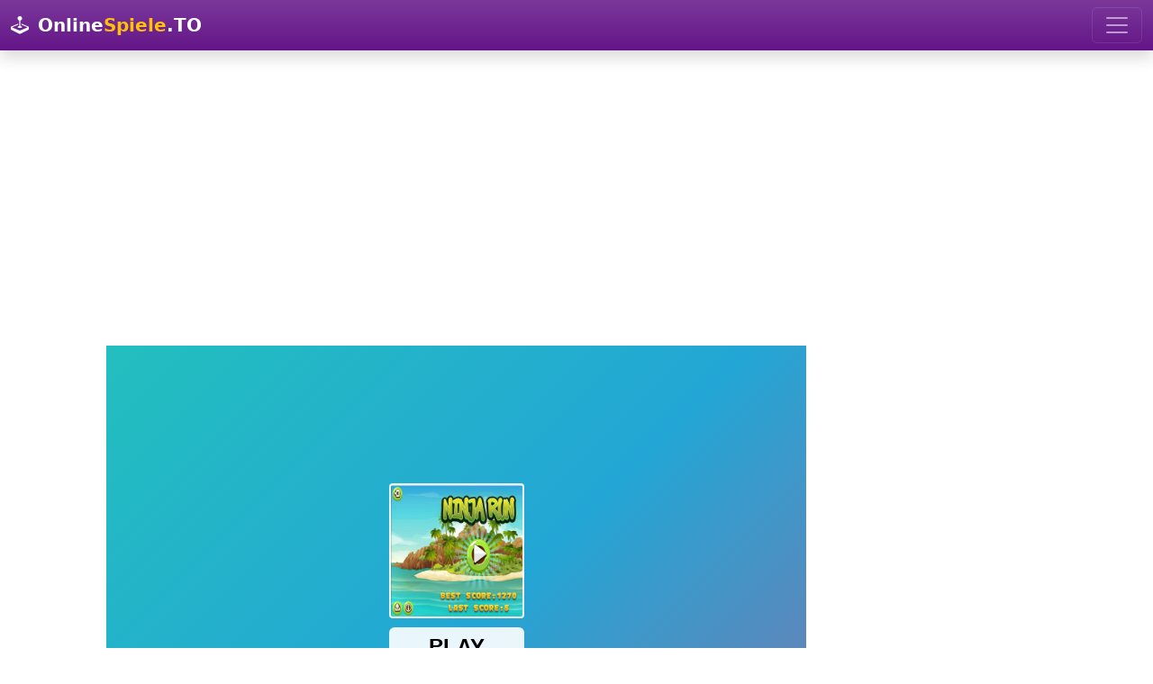

--- FILE ---
content_type: text/html; charset=utf-8
request_url: https://onlinespiele.to/spiel/ninja-run-html-5
body_size: 4854
content:

<!doctype html>
<html lang="de">
  <head>
    <meta charset="utf-8">
	<meta name="viewport" content="width=device-width, initial-scale=1">
		<title>Ninja Run HTML 5 - Spiele Jetzt auf - OnlineSpiele.to</title>
		<meta name="description" content="Spiele hier das kostenlose OnlineSpiel - Ninja Run HTML 5 - Jetzt über 10.000 OnlineSpiele kostenlos spielen - Wähle auf OnlineSpiele.to aus tausenden von Onlinespielen.">
		<meta name="robots" content="index,follow">
		
		<meta property="og:title" content="Ninja Run HTML 5 - Spiele Jetzt auf - OnlineSpiele.to">
		<meta property="og:description" content="Ninja Run HTML 5 - - Spiele Jetzt auf - OnlineSpiele.to">
		<meta property="og:url" content="https://onlinespiele.to/spiel/ninja-run-html-5">
		<meta property="og:image" content="https://onlinespiele.to/thumbs/ninja-run-html-5.webp">
		<meta property="og:image:width" content="267">
		<meta property="og:image:height" content="200">
		<meta property="og:site_name" content="onlinespiele.to">
		
		<meta name="twitter:card" content="summary_large_image">
		<meta name="twitter:image" content="https://onlinespiele.to/thumbs/ninja-run-html-5.webp">
		
		<link rel="canonical" href="https://onlinespiele.to/spiel/ninja-run-html-5">
		
<link href="https://cdnjs.cloudflare.com/ajax/libs/bootstrap/5.3.3/css/bootstrap.min.css" rel="stylesheet">
<link href="https://cdnjs.cloudflare.com/ajax/libs/bootstrap-icons/1.11.3/font/bootstrap-icons.min.css" rel="stylesheet">
<link href="https://onlinespiele.to/data/default.css?v=20&t=1723146722" rel="stylesheet">

<script src="https://cdnjs.cloudflare.com/ajax/libs/popper.js/2.11.8/umd/popper.min.js"></script>
<script src="https://cdnjs.cloudflare.com/ajax/libs/bootstrap/5.3.3/js/bootstrap.min.js"></script>
<script src="https://cdnjs.cloudflare.com/ajax/libs/jquery/3.7.1/jquery.min.js"></script>
<script defer src="https://onlinespiele.to/data/default.js?v=20&t=1723146722"></script>

<link href="https://onlinespiele.to/favicon.ico?v=3" rel="shortcut icon">


<script async src="https://pagead2.googlesyndication.com/pagead/js/adsbygoogle.js?client=ca-pub-0121729069997529" crossorigin="anonymous"></script><script async src="https://fundingchoicesmessages.google.com/i/pub-0121729069997529?ers=1"></script><script>(function() {function signalGooglefcPresent() {if (!window.frames['googlefcPresent']) {if (document.body) {const iframe = document.createElement('iframe'); iframe.style = 'width: 0; height: 0; border: none; z-index: -1000; left: -1000px; top: -1000px;'; iframe.style.display = 'none'; iframe.name = 'googlefcPresent'; document.body.appendChild(iframe);} else {setTimeout(signalGooglefcPresent, 0);}}}signalGooglefcPresent();})();</script>

</head>
<body class="bg-body">

	<nav class="navbar navbar-dark bg-navi bg-gradient navbar-expand-xxl shadow">
  <div class="container-fluid">
  
	  <a class="navbar-brand" href="https://onlinespiele.to">
			<i class="bi bi-joystick"></i> <span class="p-1 text-white fw-bold">Online<span class="text-yellow">Spiele</span>.TO</span>
	  </a>
	
	<button class="navbar-toggler" type="button" data-bs-toggle="collapse" data-bs-target="#navbarSupportedContent" aria-controls="navbarSupportedContent" aria-expanded="false" aria-label="Toggle navigation">
      <span class="navbar-toggler-icon"></span>
    </button>
    <div class="collapse navbar-collapse" id="navbarSupportedContent">
      <ul class="navbar-nav me-auto mb-2 mb-lg-0">
	     <li class="nav-item">
          <a class="nav-link yellow" href="https://onlinespiele.to/spiele/top">Beste</a>
        </li>
		  <li class="nav-item">
          <a class="nav-link yellow" href="https://onlinespiele.to/spiele/neu">Neuste</a>
        </li>
        <li class="nav-item">
          <a class="nav-link yellow" href="https://onlinespiele.to/spiele/abenteuer">Abenteuer</a>
        </li>
		 <li class="nav-item">
          <a class="nav-link yellow" href="https://onlinespiele.to/spiele/action">Action</a>
        </li>
		 <li class="nav-item">
          <a class="nav-link yellow" href="https://onlinespiele.to/spiele/arcade">Arcade</a>
        </li>
		 <li class="nav-item">
          <a class="nav-link yellow" href="https://onlinespiele.to/spiele/bejeweled">Bejeweled</a>
        </li>
	    <li class="nav-item">
          <a class="nav-link yellow" href="https://onlinespiele.to/spiele/clicker">Clicker</a>
        </li>
		<li class="nav-item">
          <a class="nav-link yellow" href="https://onlinespiele.to/spiele/farming">Farming</a>
        </li>
		<li class="nav-item">
          <a class="nav-link yellow" href="https://onlinespiele.to/spiele/puzzle">Puzzle</a>
        </li>
		 <li class="nav-item">
          <a class="nav-link yellow" href="https://onlinespiele.to/spiele/rennen">Rennen</a>
        </li>
		 <li class="nav-item">
          <a class="nav-link yellow" href="https://onlinespiele.to/spiele/shooter">Shooter</a>
        </li>
		 <li class="nav-item">
          <a class="nav-link yellow" href="https://onlinespiele.to/spiele/sport">Sport</a>
        </li>
		<li class="nav-item">
          <a class="nav-link yellow" href="https://onlinespiele.to/suche">Suche</a>
        </li>
		 <li class="nav-item">
          <a class="nav-link yellow" href="https://onlinespiele.to/news">Blog</a>
        </li>
		
      </ul>
	  
    </div>
  </div>
</nav>
<br>

		
	<div style="text-align:center;margin-bottom:1.5em">
		<script async src="https://pagead2.googlesyndication.com/pagead/js/adsbygoogle.js?client=ca-pub-0121729069997529"
		 crossorigin="anonymous"></script>
	<!-- onlinespiele.to main v4 -->
	<ins class="adsbygoogle"
		 style="display:block"
		 data-ad-client="ca-pub-0121729069997529"
		 data-ad-slot="5939803648"
		 data-ad-format="auto"
		 data-full-width-responsive="true"></ins>
	<script>
		 (adsbygoogle = window.adsbygoogle || []).push({});
	</script>
	</div>
		
		
		<div class="container px-md-5 mb-1">

			<div class="row">
				<div class="col-lg-9">

					<div class="ratio ratio-4x3 d-none d-sm-block responsive-game">
						<iframe src="https://html5.gamedistribution.com/c0cd21701a5a48e9b6c229a28fff0ffc/?gd_sdk_referrer_url=https://onlinespiele.to/spiel/ninja-run-html-5" style="max-width:100%;height:100%;overflow:hidden;border:0" id="iframe_game" allowfullscreen></iframe>
					</div>
	
					<div class="d-flex align-items-center justify-content-center border border-warning d-block d-sm-none mobile-game-preview">
						<img src="https://onlinespiele.to/thumbs/ninja-run-html-5.webp" alt="Ninja Run HTML 5">
						<div class="position-absolute text-center">
							<i class="bi bi-play-btn-fill play-btn"></i><br>
							<span class="play-txt">Spiel starten</span>
						</div>
					</div>
		  <div class="bg-light p-4 rounded description mb-4">
			<h1 class="fs-2">Ninja Run HTML 5 </h1>
			
			<div class="float-end mb-2">
				<button type="button" class="btn btn-outline-success btn-lg lift btn-thumb-up" data-game-id="740" data-token="eb8f5c62667d35ac8fe15e5785b25a00" title="Gefällt mir"><span>0</span><i class="bi bi-hand-thumbs-up"></i></button>
				<button type="button" class="btn btn-outline-danger btn-lg lift btn-thumb-down" data-game-id="740" data-token="eb8f5c62667d35ac8fe15e5785b25a00" title="Gefällt mir nicht"><span>0</span><i class="bi bi-hand-thumbs-down"></i></button>
				<button type="button" class="btn btn-outline-primary btn-lg lift btn-fullscreen" title="Vollbildmodus"><i class="bi bi-fullscreen"></i></button>
			</div>
			
			<div class="float-start mb-2">
				<a href="https://www.facebook.com/sharer/sharer.php?u=https%3A%2F%2Fonlinespiele.to%2Fspiel%2Fninja-run-html-5" target="_blank" class="btn btn-outline-secondary btn-lg lift" title="Auf Facebook teilen"><i class="bi bi-facebook"></i></a>
				<a href="https://x.com/intent/tweet?text=Ninja%20Run%20HTML%205%3A%20https%3A%2F%2Fonlinespiele.to%2Fspiel%2Fninja-run-html-5" target="_blank" class="btn btn-outline-secondary btn-lg lift" title="Auf X (Twitter) teilen"><i class="bi bi-twitter-x"></i></a>
				<a href="https://api.whatsapp.com/send?text=Ninja%20Run%20HTML%205%3A%20https%3A%2F%2Fonlinespiele.to%2Fspiel%2Fninja-run-html-5" target="_blank" class="btn btn-outline-secondary btn-lg lift" title="Auf WhatsApp teilen"><i class="bi bi-whatsapp"></i></a>
				<a href="/cdn-cgi/l/email-protection#1e216d6b7c747b7d6a23507770747f3b2c2e4c6b703b2c2e564a53523b2c2e2b387c717a6723766a6a6e6d3b2d5f3b2c583b2c5871707277707b6d6e777b727b306a713b2c586d6e777b723b2c58707770747f336c6b7033766a7372332b" target="_blank" class="btn btn-outline-secondary btn-lg lift" title="Per E-Mail teilen"><i class="bi bi-envelope-at"></i></a>
				<a href="https://onlinespiele.to/spiel/ninja-run-html-5" target="_blank" class="btn btn-outline-secondary btn-lg btn-copy-link lift" title="Link kopieren"><i class="bi bi-link"></i></a>
			 </div>
			
			<div class="clearfix"></div>
			
			<p><b>Beschreibung:</b> Hallo Ninja,
Lasst uns f&uuml;r eine bessere Zukunft laufen!</p>
			<p><b>Steuerung:</b> Lauf mit NINJA durch. Steuere einen Ninja,</p>
			<div class="text-muted">864 mal gespielt  &middot; vor 4 Jahren hochgeladen &middot; Kategorien: <a href="https://onlinespiele.to/spiele/abenteuer"><span class="badge rounded-pill bg-info">Abenteuer</span></a> </div>
		  </div><h2 class="lead"><i class="bi bi-shuffle"></i> Mehr Spiele</h2>
		<div class="row row-cols-1 row-cols-sm-2 row-cols-md-4 g-3"><div class="col-6">
						  <div class="card p-1 zoom">
							<div class="card-body">
								<h5 class="card-title text-purple mb-3 text-center">Xmas Pic Puzzler </h5>
								<div class="card-text">
									<a href="https://onlinespiele.to/spiel/xmas-pic-puzzler"><img loading="lazy" class="img-fluid" src="https://onlinespiele.to/thumbs/xmas-pic-puzzler.webp" alt="Xmas Pic Puzzler"></a>
									
									<div class="d-flex justify-content-between align-items-center pt-1 pb-3">
										<span class="text-success"><i class="bi bi-hand-thumbs-up"></i> 0%</span>
										<small class="text-muted">800 x gespielt</small>
									</div>
								</div>
								<div class="d-grid gap-2">
									<a href="https://onlinespiele.to/spiel/xmas-pic-puzzler" class="btn btn-danger">Jetzt Spielen</a>
								</div>
							</div>
						 </div>
					</div><div class="col-6">
						  <div class="card p-1 zoom">
							<div class="card-body">
								<h5 class="card-title text-purple mb-3 text-center">Geometry Wave Hero </h5>
								<div class="card-text">
									<a href="https://onlinespiele.to/spiel/geometry-wave-hero"><img loading="lazy" class="img-fluid" src="https://onlinespiele.to/thumbs/geometry-wave-hero.webp" alt="Geometry Wave Hero"></a>
									
									<div class="d-flex justify-content-between align-items-center pt-1 pb-3">
										<span class="text-success"><i class="bi bi-hand-thumbs-up"></i> 0%</span>
										<small class="text-muted">117 x gespielt</small>
									</div>
								</div>
								<div class="d-grid gap-2">
									<a href="https://onlinespiele.to/spiel/geometry-wave-hero" class="btn btn-success">Jetzt Spielen</a>
								</div>
							</div>
						 </div>
					</div><div class="col-6">
						  <div class="card p-1 zoom">
							<div class="card-body">
								<h5 class="card-title text-purple mb-3 text-center">Fruitways Matching </h5>
								<div class="card-text">
									<a href="https://onlinespiele.to/spiel/fruitways-matching"><img loading="lazy" class="img-fluid" src="https://onlinespiele.to/thumbs/fruitways-matching.webp" alt="Fruitways Matching"></a>
									
									<div class="d-flex justify-content-between align-items-center pt-1 pb-3">
										<span class="text-success"><i class="bi bi-hand-thumbs-up"></i> 0%</span>
										<small class="text-muted">492 x gespielt</small>
									</div>
								</div>
								<div class="d-grid gap-2">
									<a href="https://onlinespiele.to/spiel/fruitways-matching" class="btn btn-success">Jetzt Spielen</a>
								</div>
							</div>
						 </div>
					</div><div class="col-6">
						  <div class="card p-1 zoom">
							<div class="card-body">
								<h5 class="card-title text-purple mb-3 text-center">Number  7 </h5>
								<div class="card-text">
									<a href="https://onlinespiele.to/spiel/number-7"><img loading="lazy" class="img-fluid" src="https://onlinespiele.to/thumbs/number-7.webp" alt="Number  7"></a>
									
									<div class="d-flex justify-content-between align-items-center pt-1 pb-3">
										<span class="text-success"><i class="bi bi-hand-thumbs-up"></i> 0%</span>
										<small class="text-muted">1.009 x gespielt</small>
									</div>
								</div>
								<div class="d-grid gap-2">
									<a href="https://onlinespiele.to/spiel/number-7" class="btn btn-success">Jetzt Spielen</a>
								</div>
							</div>
						 </div>
					</div><div class="col-6">
						  <div class="card p-1 zoom">
							<div class="card-body">
								<h5 class="card-title text-purple mb-3 text-center">Pick Up Rush </h5>
								<div class="card-text">
									<a href="https://onlinespiele.to/spiel/pick-up-rush"><img loading="lazy" class="img-fluid" src="https://onlinespiele.to/thumbs/pick-up-rush.webp" alt="Pick Up Rush"></a>
									
									<div class="d-flex justify-content-between align-items-center pt-1 pb-3">
										<span class="text-success"><i class="bi bi-hand-thumbs-up"></i> 0%</span>
										<small class="text-muted">700 x gespielt</small>
									</div>
								</div>
								<div class="d-grid gap-2">
									<a href="https://onlinespiele.to/spiel/pick-up-rush" class="btn btn-primary">Jetzt Spielen</a>
								</div>
							</div>
						 </div>
					</div><div class="col-6">
						  <div class="card p-1 zoom">
							<div class="card-body">
								<h5 class="card-title text-purple mb-3 text-center">Speedy Way Car Racing Game </h5>
								<div class="card-text">
									<a href="https://onlinespiele.to/spiel/speedy-way-car-racing-game"><img loading="lazy" class="img-fluid" src="https://onlinespiele.to/thumbs/speedy-way-car-racing-game.webp" alt="Speedy Way Car Racing Game"></a>
									
									<div class="d-flex justify-content-between align-items-center pt-1 pb-3">
										<span class="text-success"><i class="bi bi-hand-thumbs-up"></i> 0%</span>
										<small class="text-muted">1.062 x gespielt</small>
									</div>
								</div>
								<div class="d-grid gap-2">
									<a href="https://onlinespiele.to/spiel/speedy-way-car-racing-game" class="btn btn-success">Jetzt Spielen</a>
								</div>
							</div>
						 </div>
					</div><div class="col-6">
						  <div class="card p-1 zoom">
							<div class="card-body">
								<h5 class="card-title text-purple mb-3 text-center">Ball Bunker: Sneaky Stacks </h5>
								<div class="card-text">
									<a href="https://onlinespiele.to/spiel/ball-bunker-sneaky-stacks"><img loading="lazy" class="img-fluid" src="https://onlinespiele.to/thumbs/ball-bunker-sneaky-stacks.webp" alt="Ball Bunker: Sneaky Stacks"></a>
									
									<div class="d-flex justify-content-between align-items-center pt-1 pb-3">
										<span class="text-success"><i class="bi bi-hand-thumbs-up"></i> 0%</span>
										<small class="text-muted">53 x gespielt</small>
									</div>
								</div>
								<div class="d-grid gap-2">
									<a href="https://onlinespiele.to/spiel/ball-bunker-sneaky-stacks" class="btn btn-success">Jetzt Spielen</a>
								</div>
							</div>
						 </div>
					</div><div class="col-6">
						  <div class="card p-1 zoom">
							<div class="card-body">
								<h5 class="card-title text-purple mb-3 text-center">Bubble Shooter Fruits Candies </h5>
								<div class="card-text">
									<a href="https://onlinespiele.to/spiel/bubble-shooter-fruits-candies"><img loading="lazy" class="img-fluid" src="https://onlinespiele.to/thumbs/bubble-shooter-fruits-candies.webp" alt="Bubble Shooter Fruits Candies"></a>
									
									<div class="d-flex justify-content-between align-items-center pt-1 pb-3">
										<span class="text-success"><i class="bi bi-hand-thumbs-up"></i> 100%</span>
										<small class="text-muted">1.729 x gespielt</small>
									</div>
								</div>
								<div class="d-grid gap-2">
									<a href="https://onlinespiele.to/spiel/bubble-shooter-fruits-candies" class="btn btn-success">Jetzt Spielen</a>
								</div>
							</div>
						 </div>
					</div><div class="col-6">
						  <div class="card p-1 zoom">
							<div class="card-body">
								<h5 class="card-title text-purple mb-3 text-center">Nurse Kissing 2 </h5>
								<div class="card-text">
									<a href="https://onlinespiele.to/spiel/nurse-kissing-2"><img loading="lazy" class="img-fluid" src="https://onlinespiele.to/thumbs/nurse-kissing-2.webp" alt="Nurse Kissing 2"></a>
									
									<div class="d-flex justify-content-between align-items-center pt-1 pb-3">
										<span class="text-success"><i class="bi bi-hand-thumbs-up"></i> 0%</span>
										<small class="text-muted">1.147 x gespielt</small>
									</div>
								</div>
								<div class="d-grid gap-2">
									<a href="https://onlinespiele.to/spiel/nurse-kissing-2" class="btn btn-primary">Jetzt Spielen</a>
								</div>
							</div>
						 </div>
					</div><div class="col-6">
						  <div class="card p-1 zoom">
							<div class="card-body">
								<h5 class="card-title text-purple mb-3 text-center">Cartoon Motorbike Jigsaw </h5>
								<div class="card-text">
									<a href="https://onlinespiele.to/spiel/cartoon-motorbike-jigsaw"><img loading="lazy" class="img-fluid" src="https://onlinespiele.to/thumbs/cartoon-motorbike-jigsaw.webp" alt="Cartoon Motorbike Jigsaw"></a>
									
									<div class="d-flex justify-content-between align-items-center pt-1 pb-3">
										<span class="text-success"><i class="bi bi-hand-thumbs-up"></i> 0%</span>
										<small class="text-muted">885 x gespielt</small>
									</div>
								</div>
								<div class="d-grid gap-2">
									<a href="https://onlinespiele.to/spiel/cartoon-motorbike-jigsaw" class="btn btn-warning">Jetzt Spielen</a>
								</div>
							</div>
						 </div>
					</div><div class="col-6">
						  <div class="card p-1 zoom">
							<div class="card-body">
								<h5 class="card-title text-purple mb-3 text-center">Idle Country Tycoon </h5>
								<div class="card-text">
									<a href="https://onlinespiele.to/spiel/idle-country-tycoon"><img loading="lazy" class="img-fluid" src="https://onlinespiele.to/thumbs/idle-country-tycoon.webp" alt="Idle Country Tycoon"></a>
									
									<div class="d-flex justify-content-between align-items-center pt-1 pb-3">
										<span class="text-success"><i class="bi bi-hand-thumbs-up"></i> 0%</span>
										<small class="text-muted">397 x gespielt</small>
									</div>
								</div>
								<div class="d-grid gap-2">
									<a href="https://onlinespiele.to/spiel/idle-country-tycoon" class="btn btn-warning">Jetzt Spielen</a>
								</div>
							</div>
						 </div>
					</div><div class="col-6">
						  <div class="card p-1 zoom">
							<div class="card-body">
								<h5 class="card-title text-purple mb-3 text-center">City Car Simulator </h5>
								<div class="card-text">
									<a href="https://onlinespiele.to/spiel/city-car-simulator"><img loading="lazy" class="img-fluid" src="https://onlinespiele.to/thumbs/city-car-simulator.webp" alt="City Car Simulator"></a>
									
									<div class="d-flex justify-content-between align-items-center pt-1 pb-3">
										<span class="text-success"><i class="bi bi-hand-thumbs-up"></i> 100%</span>
										<small class="text-muted">1.610 x gespielt</small>
									</div>
								</div>
								<div class="d-grid gap-2">
									<a href="https://onlinespiele.to/spiel/city-car-simulator" class="btn btn-success">Jetzt Spielen</a>
								</div>
							</div>
						 </div>
					</div><div class="col-6">
						  <div class="card p-1 zoom">
							<div class="card-body">
								<h5 class="card-title text-purple mb-3 text-center">Endless Lake </h5>
								<div class="card-text">
									<a href="https://onlinespiele.to/spiel/endless-lake"><img loading="lazy" class="img-fluid" src="https://onlinespiele.to/thumbs/endless-lake.webp" alt="Endless Lake"></a>
									
									<div class="d-flex justify-content-between align-items-center pt-1 pb-3">
										<span class="text-success"><i class="bi bi-hand-thumbs-up"></i> 0%</span>
										<small class="text-muted">1.265 x gespielt</small>
									</div>
								</div>
								<div class="d-grid gap-2">
									<a href="https://onlinespiele.to/spiel/endless-lake" class="btn btn-warning">Jetzt Spielen</a>
								</div>
							</div>
						 </div>
					</div><div class="col-6">
						  <div class="card p-1 zoom">
							<div class="card-body">
								<h5 class="card-title text-purple mb-3 text-center">Magic Circus - Match 3 </h5>
								<div class="card-text">
									<a href="https://onlinespiele.to/spiel/magic-circus-match-3"><img loading="lazy" class="img-fluid" src="https://onlinespiele.to/thumbs/magic-circus-match-3.webp" alt="Magic Circus - Match 3"></a>
									
									<div class="d-flex justify-content-between align-items-center pt-1 pb-3">
										<span class="text-success"><i class="bi bi-hand-thumbs-up"></i> 0%</span>
										<small class="text-muted">595 x gespielt</small>
									</div>
								</div>
								<div class="d-grid gap-2">
									<a href="https://onlinespiele.to/spiel/magic-circus-match-3" class="btn btn-warning">Jetzt Spielen</a>
								</div>
							</div>
						 </div>
					</div><div class="col-6">
						  <div class="card p-1 zoom">
							<div class="card-body">
								<h5 class="card-title text-purple mb-3 text-center">Samantha Plum: The Globetrotting Chef </h5>
								<div class="card-text">
									<a href="https://onlinespiele.to/spiel/samantha-plum-the-globetrotting-chef"><img loading="lazy" class="img-fluid" src="https://onlinespiele.to/thumbs/samantha-plum-the-globetrotting-chef.webp" alt="Samantha Plum: The Globetrotting Chef"></a>
									
									<div class="d-flex justify-content-between align-items-center pt-1 pb-3">
										<span class="text-success"><i class="bi bi-hand-thumbs-up"></i> 0%</span>
										<small class="text-muted">892 x gespielt</small>
									</div>
								</div>
								<div class="d-grid gap-2">
									<a href="https://onlinespiele.to/spiel/samantha-plum-the-globetrotting-chef" class="btn btn-danger">Jetzt Spielen</a>
								</div>
							</div>
						 </div>
					</div><div class="col-6">
						  <div class="card p-1 zoom">
							<div class="card-body">
								<h5 class="card-title text-purple mb-3 text-center">Water Connect Puzzle </h5>
								<div class="card-text">
									<a href="https://onlinespiele.to/spiel/water-connect-puzzle"><img loading="lazy" class="img-fluid" src="https://onlinespiele.to/thumbs/water-connect-puzzle.webp" alt="Water Connect Puzzle"></a>
									
									<div class="d-flex justify-content-between align-items-center pt-1 pb-3">
										<span class="text-success"><i class="bi bi-hand-thumbs-up"></i> 0%</span>
										<small class="text-muted">837 x gespielt</small>
									</div>
								</div>
								<div class="d-grid gap-2">
									<a href="https://onlinespiele.to/spiel/water-connect-puzzle" class="btn btn-danger">Jetzt Spielen</a>
								</div>
							</div>
						 </div>
					</div></div></div><div class="col-lg d-none d-xl-block">
		
		
			<script data-cfasync="false" src="/cdn-cgi/scripts/5c5dd728/cloudflare-static/email-decode.min.js"></script><script async src="https://pagead2.googlesyndication.com/pagead/js/adsbygoogle.js?client=ca-pub-0121729069997529"
				 crossorigin="anonymous"></script>
			<!-- onlinespiele.to game skyscraper v4 -->
			<ins class="adsbygoogle"
				 style="display:block"
				 data-ad-client="ca-pub-0121729069997529"
				 data-ad-slot="2841462047"
				 data-ad-format="auto"
				 data-full-width-responsive="true"></ins>
			<script>
				 (adsbygoogle = window.adsbygoogle || []).push({});
			</script>
			
		
			<h2 class="lead"><i class="bi bi-arrow-up-right"></i> Beliebte Spiele</h2>
			<div class="list-group"><a href="https://onlinespiele.to/spiel/commando-attack" class="list-group-item list-group-item-action">
						<h5 class="text-purple mb-3 text-center">Commando Attack</h5>
						  <img loading="lazy" class="img-fluid" src="https://onlinespiele.to/thumbs/commando-attack.webp" alt="Commando Attack">
							<div class="d-flex justify-content-between align-items-center pt-1 pb-3">
								<span class="text-success"><i class="bi bi-hand-thumbs-up"></i> 86%</span>
								<small class="text-muted">15.547 x gespielt</small>
							</div>
					   </a><a href="https://onlinespiele.to/spiel/soccer-caps-game" class="list-group-item list-group-item-action">
						<h5 class="text-purple mb-3 text-center">Soccer Caps Game</h5>
						  <img loading="lazy" class="img-fluid" src="https://onlinespiele.to/thumbs/soccer-caps-game.webp" alt="Soccer Caps Game">
							<div class="d-flex justify-content-between align-items-center pt-1 pb-3">
								<span class="text-success"><i class="bi bi-hand-thumbs-up"></i> 86%</span>
								<small class="text-muted">8.637 x gespielt</small>
							</div>
					   </a><a href="https://onlinespiele.to/spiel/bubble-shooter" class="list-group-item list-group-item-action">
						<h5 class="text-purple mb-3 text-center">Bubble Shooter</h5>
						  <img loading="lazy" class="img-fluid" src="https://onlinespiele.to/thumbs/bubble-shooter.webp" alt="Bubble Shooter">
							<div class="d-flex justify-content-between align-items-center pt-1 pb-3">
								<span class="text-success"><i class="bi bi-hand-thumbs-up"></i> 91%</span>
								<small class="text-muted">9.170 x gespielt</small>
							</div>
					   </a><a href="https://onlinespiele.to/spiel/king-rugni-tower-defense" class="list-group-item list-group-item-action">
						<h5 class="text-purple mb-3 text-center">King Rugni Tower Defense</h5>
						  <img loading="lazy" class="img-fluid" src="https://onlinespiele.to/thumbs/king-rugni-tower-defense.webp" alt="King Rugni Tower Defense">
							<div class="d-flex justify-content-between align-items-center pt-1 pb-3">
								<span class="text-success"><i class="bi bi-hand-thumbs-up"></i> 100%</span>
								<small class="text-muted">4.862 x gespielt</small>
							</div>
					   </a><a href="https://onlinespiele.to/spiel/bubble-shooter-tale" class="list-group-item list-group-item-action">
						<h5 class="text-purple mb-3 text-center">Bubble Shooter Tale</h5>
						  <img loading="lazy" class="img-fluid" src="https://onlinespiele.to/thumbs/bubble-shooter-tale.webp" alt="Bubble Shooter Tale">
							<div class="d-flex justify-content-between align-items-center pt-1 pb-3">
								<span class="text-success"><i class="bi bi-hand-thumbs-up"></i> 100%</span>
								<small class="text-muted">4.146 x gespielt</small>
							</div>
					   </a><a href="https://onlinespiele.to/spiel/magical-bubble-shooter" class="list-group-item list-group-item-action">
						<h5 class="text-purple mb-3 text-center">Magical Bubble Shooter</h5>
						  <img loading="lazy" class="img-fluid" src="https://onlinespiele.to/thumbs/magical-bubble-shooter.webp" alt="Magical Bubble Shooter">
							<div class="d-flex justify-content-between align-items-center pt-1 pb-3">
								<span class="text-success"><i class="bi bi-hand-thumbs-up"></i> 100%</span>
								<small class="text-muted">4.766 x gespielt</small>
							</div>
					   </a></div>
			</div>
	</div>
</div><div style="text-align:center;margin-top:1.5em">
		<script async src="https://pagead2.googlesyndication.com/pagead/js/adsbygoogle.js?client=ca-pub-0121729069997529"
			 crossorigin="anonymous"></script>
		<!-- onlinespiele.to bottom v4 -->
		<ins class="adsbygoogle"
			 style="display:block"
			 data-ad-client="ca-pub-0121729069997529"
			 data-ad-slot="7945782782"
			 data-ad-format="auto"
			 data-full-width-responsive="true"></ins>
		<script>
			 (adsbygoogle = window.adsbygoogle || []).push({});
		</script>
		</div><div class="container-fluid">

	<footer class="d-flex flex-wrap justify-content-between align-items-center py-3 my-4 border-top">
	<p class="col-md-4 mb-0 text-muted">&copy; 2026 OnlineSpiele.to -  <a href="https://onlinespiele.to/kontakt" class="text-muted">Impressum</a></p>

	<ul class="nav col-md-8 justify-content-end">
		<li class="nav-item"><a href="https://onlinespiele.to/spiele/top" class="nav-link px-2 text-muted" title="Beste Spiele">Beste</a></li>
		<li class="nav-item"><a href="https://onlinespiele.to/spiele/neu" class="nav-link px-2 text-muted" title="Neuste Spiele">Neuste</a></li>
		<li class="nav-item"><a href="https://onlinespiele.to/spiele/abenteuer" class="nav-link px-2 text-muted" title="Abenteuerspiele">Abenteuer</a></li>
		<li class="nav-item"><a href="https://onlinespiele.to/spiele/action" class="nav-link px-2 text-muted" title="Actionspiele">Action</a></li>
		<li class="nav-item"><a href="https://onlinespiele.to/spiele/arcade" class="nav-link px-2 text-muted" title="Arcadespiele">Arcade</a></li>
		<li class="nav-item"><a href="https://onlinespiele.to/spiele/bejeweled" class="nav-link px-2 text-muted" title="Bejeweledspiele">Bejeweled</a></li>
		<li class="nav-item"><a href="https://onlinespiele.to/spiele/clicker" class="nav-link px-2 text-muted" title="Clickerspiele">Clicker</a></li>
		<li class="nav-item"><a href="https://onlinespiele.to/spiele/farming" class="nav-link px-2 text-muted" title="Farmingspiele">Farming</a></li>
		<li class="nav-item"><a href="https://onlinespiele.to/spiele/puzzle" class="nav-link px-2 text-muted" title="Puzzlespiele">Puzzle</a></li>
		<li class="nav-item"><a href="https://onlinespiele.to/spiele/rennen" class="nav-link px-2 text-muted" title="Rennspiele">Rennen</a></li>
		<li class="nav-item"><a href="https://onlinespiele.to/spiele/shooter" class="nav-link px-2 text-muted" title="Shooterspiele">Shooter</a></li>
		<li class="nav-item"><a href="https://onlinespiele.to/spiele/sport" class="nav-link px-2 text-muted" title="Sportspiele">Sport</a></li>
		<li class="nav-item"><a href="https://onlinespiele.to/suche" class="nav-link px-2 text-muted" title="Spiele Suche">Suche</a></li>
		<li class="nav-item"><a href="https://onlinespiele.to/news" class="nav-link px-2 text-muted" title="Blog">Blog</a></li>
	</ul>
	</footer>

</div>

<script async src="https://www.googletagmanager.com/gtag/js?id=G-PCD56V1E3P"></script>
<script>
  window.dataLayer = window.dataLayer || [];
  function gtag(){dataLayer.push(arguments);}
  gtag('js', new Date());

  gtag('config', 'G-PCD56V1E3P');
</script>

<script defer src="https://static.cloudflareinsights.com/beacon.min.js/vcd15cbe7772f49c399c6a5babf22c1241717689176015" integrity="sha512-ZpsOmlRQV6y907TI0dKBHq9Md29nnaEIPlkf84rnaERnq6zvWvPUqr2ft8M1aS28oN72PdrCzSjY4U6VaAw1EQ==" data-cf-beacon='{"version":"2024.11.0","token":"2085183d18df4b7385d4f4b224c585c5","r":1,"server_timing":{"name":{"cfCacheStatus":true,"cfEdge":true,"cfExtPri":true,"cfL4":true,"cfOrigin":true,"cfSpeedBrain":true},"location_startswith":null}}' crossorigin="anonymous"></script>
</body>
</html>

--- FILE ---
content_type: text/html; charset=utf-8
request_url: https://www.google.com/recaptcha/api2/aframe
body_size: 267
content:
<!DOCTYPE HTML><html><head><meta http-equiv="content-type" content="text/html; charset=UTF-8"></head><body><script nonce="o6OFiDLAEP4ZCk6Zdiys_w">/** Anti-fraud and anti-abuse applications only. See google.com/recaptcha */ try{var clients={'sodar':'https://pagead2.googlesyndication.com/pagead/sodar?'};window.addEventListener("message",function(a){try{if(a.source===window.parent){var b=JSON.parse(a.data);var c=clients[b['id']];if(c){var d=document.createElement('img');d.src=c+b['params']+'&rc='+(localStorage.getItem("rc::a")?sessionStorage.getItem("rc::b"):"");window.document.body.appendChild(d);sessionStorage.setItem("rc::e",parseInt(sessionStorage.getItem("rc::e")||0)+1);localStorage.setItem("rc::h",'1769105675461');}}}catch(b){}});window.parent.postMessage("_grecaptcha_ready", "*");}catch(b){}</script></body></html>

--- FILE ---
content_type: text/html; charset=utf-8
request_url: https://www.google.com/recaptcha/api2/aframe
body_size: -249
content:
<!DOCTYPE HTML><html><head><meta http-equiv="content-type" content="text/html; charset=UTF-8"></head><body><script nonce="aY7SNBcKVy6EB24e0n0AYw">/** Anti-fraud and anti-abuse applications only. See google.com/recaptcha */ try{var clients={'sodar':'https://pagead2.googlesyndication.com/pagead/sodar?'};window.addEventListener("message",function(a){try{if(a.source===window.parent){var b=JSON.parse(a.data);var c=clients[b['id']];if(c){var d=document.createElement('img');d.src=c+b['params']+'&rc='+(localStorage.getItem("rc::a")?sessionStorage.getItem("rc::b"):"");window.document.body.appendChild(d);sessionStorage.setItem("rc::e",parseInt(sessionStorage.getItem("rc::e")||0)+1);localStorage.setItem("rc::h",'1769105678744');}}}catch(b){}});window.parent.postMessage("_grecaptcha_ready", "*");}catch(b){}</script></body></html>

--- FILE ---
content_type: application/javascript; charset=utf-8
request_url: https://fundingchoicesmessages.google.com/f/AGSKWxVQrlB29zSapg-0MvqYBn03bdMRsmjbXxCKNIpkf5irIgC-SlAtdheQXyVhz-lVnTDKyRYPmX1-U-pvZj3smZ2K8Q3LGnX1_-kURAk1yCjML3KCjWun4qfG_qSyvMp-BdmVmKVHbw==?fccs=W251bGwsbnVsbCxudWxsLG51bGwsbnVsbCxudWxsLFsxNzY5MTA1Njc4LDgzODAwMDAwMF0sbnVsbCxudWxsLG51bGwsW251bGwsWzcsMTksNiwxMCwxOCwxM10sbnVsbCxudWxsLG51bGwsbnVsbCxudWxsLG51bGwsbnVsbCxudWxsLG51bGwsM10sImh0dHBzOi8vb25saW5lc3BpZWxlLnRvL3NwaWVsL25pbmphLXJ1bi1odG1sLTUiLG51bGwsW1s4LCJrNjFQQmptazZPMCJdLFs5LCJlbi1VUyJdLFsxOSwiMiJdLFsyNCwiIl0sWzI5LCJmYWxzZSJdLFsyMSwiW1tbWzUsMSxbMF1dLFsxNzY5MTA1Njc1LDQzOTg3NDAwMF0sWzEyMDk2MDBdXV1dIl1dXQ
body_size: 189
content:
if (typeof __googlefc.fcKernelManager.run === 'function') {"use strict";this.default_ContributorServingResponseClientJs=this.default_ContributorServingResponseClientJs||{};(function(_){var window=this;
try{
var qp=function(a){this.A=_.t(a)};_.u(qp,_.J);var rp=function(a){this.A=_.t(a)};_.u(rp,_.J);rp.prototype.getWhitelistStatus=function(){return _.F(this,2)};var sp=function(a){this.A=_.t(a)};_.u(sp,_.J);var tp=_.ed(sp),up=function(a,b,c){this.B=a;this.j=_.A(b,qp,1);this.l=_.A(b,_.Pk,3);this.F=_.A(b,rp,4);a=this.B.location.hostname;this.D=_.Fg(this.j,2)&&_.O(this.j,2)!==""?_.O(this.j,2):a;a=new _.Qg(_.Qk(this.l));this.C=new _.dh(_.q.document,this.D,a);this.console=null;this.o=new _.mp(this.B,c,a)};
up.prototype.run=function(){if(_.O(this.j,3)){var a=this.C,b=_.O(this.j,3),c=_.fh(a),d=new _.Wg;b=_.hg(d,1,b);c=_.C(c,1,b);_.jh(a,c)}else _.gh(this.C,"FCNEC");_.op(this.o,_.A(this.l,_.De,1),this.l.getDefaultConsentRevocationText(),this.l.getDefaultConsentRevocationCloseText(),this.l.getDefaultConsentRevocationAttestationText(),this.D);_.pp(this.o,_.F(this.F,1),this.F.getWhitelistStatus());var e;a=(e=this.B.googlefc)==null?void 0:e.__executeManualDeployment;a!==void 0&&typeof a==="function"&&_.To(this.o.G,
"manualDeploymentApi")};var vp=function(){};vp.prototype.run=function(a,b,c){var d;return _.v(function(e){d=tp(b);(new up(a,d,c)).run();return e.return({})})};_.Tk(7,new vp);
}catch(e){_._DumpException(e)}
}).call(this,this.default_ContributorServingResponseClientJs);
// Google Inc.

//# sourceURL=/_/mss/boq-content-ads-contributor/_/js/k=boq-content-ads-contributor.ContributorServingResponseClientJs.en_US.k61PBjmk6O0.es5.O/d=1/exm=ad_blocking_detection_executable,kernel_loader,loader_js_executable,monetization_cookie_state_migration_initialization_executable,optimization_state_updater_executable,web_iab_us_states_signal_executable,web_monetization_wall_executable/ed=1/rs=AJlcJMztj-kAdg6DB63MlSG3pP52LjSptg/m=cookie_refresh_executable
__googlefc.fcKernelManager.run('\x5b\x5b\x5b7,\x22\x5b\x5bnull,\\\x22onlinespiele.to\\\x22,\\\x22AKsRol89UwSbo-59fWTHdPUovoOot7e910Lfw1Cl59NCiAKCVnQl4eqPJWjPxB0rFO30eZ_FFaCeDBMYqes9rOYu2z6FavXtJgGMAJpXuMtNC6tEjv5w68sVF5wWkXPeN98cfFvCiYh-42zIQk6O29ajdxdQ1_qpWQ\\\\u003d\\\\u003d\\\x22\x5d,null,\x5b\x5bnull,null,null,\\\x22https:\/\/fundingchoicesmessages.google.com\/f\/AGSKWxW6qLc66h3WxnQm75_4jBrwE0NGQwpWiDZvgw1GzG-BouyE9cdLlvUa6tayuCztkpF3k4GbirZnpPC2NVtzpa5sqkEjFtpwccrdvz1pXbqAh71LOf8msOQ8teu7V8QSUSXIoYn8OA\\\\u003d\\\\u003d\\\x22\x5d,null,null,\x5bnull,null,null,\\\x22https:\/\/fundingchoicesmessages.google.com\/el\/AGSKWxX9F91zcrNJWA_8kmeNu9H62dW01hCb4qP-YrX699dfzseAvVe6eT5Q5GsJ5q3vStrxYSgdp3jGHOGhqYw_hqlVWr0_UCOCSwedSKlbtM1ik8aCk4f1APXcQYAMT63tcRfJfaI_Xg\\\\u003d\\\\u003d\\\x22\x5d,null,\x5bnull,\x5b7,19,6,10,18,13\x5d,null,null,null,null,null,null,null,null,null,3\x5d\x5d,\x5b2,1\x5d\x5d\x22\x5d\x5d,\x5bnull,null,null,\x22https:\/\/fundingchoicesmessages.google.com\/f\/AGSKWxXJ3pmQcsIANC6hM6Ki-nxp-bBX_7aHVeYaWn7gXeJoP5Sj7FwhFgrFCjUsoEAzmIP_rG_lksKM52D5pGiE2HYuNgw6lRnVtcxusIV3yj6LJj6uuhBXtJdk5kcQm__t_aPpxuVV5Q\\u003d\\u003d\x22\x5d\x5d');}

--- FILE ---
content_type: application/javascript; charset=utf-8
request_url: https://fundingchoicesmessages.google.com/f/AGSKWxWyupEhmYIWljkVLJw_3V_skukzEKl9-eIAm2UtkNT_IgXJEp_FM_gUfSW91YXBILMSo4ToaK53ruTtiud0kl3jQES-qeMXCZm6gkO8Jyeow5c9pAgsQGCdjQXJnR33ZgjB5omHMzF9mqrHWjj6LroUtQlU6nD9Hx5mkSEuwD6X8WC91khe3btY8ARS/__728x90-/adtimage.?action=ads&.com/ad2//adsame1.
body_size: -1289
content:
window['3bdf63b6-f8a0-4808-a2cb-50b586358d41'] = true;